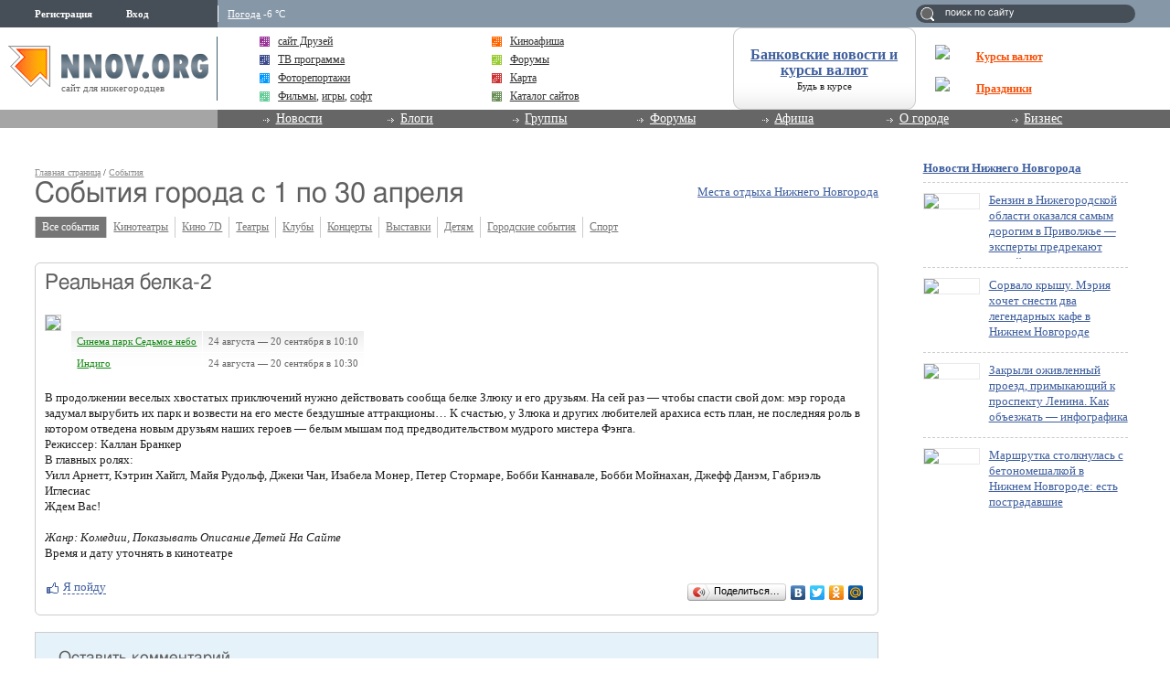

--- FILE ---
content_type: text/html; charset=utf-8
request_url: https://www.google.com/recaptcha/api2/aframe
body_size: 267
content:
<!DOCTYPE HTML><html><head><meta http-equiv="content-type" content="text/html; charset=UTF-8"></head><body><script nonce="5gjyehBfyjb8gYGyjlD-4A">/** Anti-fraud and anti-abuse applications only. See google.com/recaptcha */ try{var clients={'sodar':'https://pagead2.googlesyndication.com/pagead/sodar?'};window.addEventListener("message",function(a){try{if(a.source===window.parent){var b=JSON.parse(a.data);var c=clients[b['id']];if(c){var d=document.createElement('img');d.src=c+b['params']+'&rc='+(localStorage.getItem("rc::a")?sessionStorage.getItem("rc::b"):"");window.document.body.appendChild(d);sessionStorage.setItem("rc::e",parseInt(sessionStorage.getItem("rc::e")||0)+1);localStorage.setItem("rc::h",'1769183637682');}}}catch(b){}});window.parent.postMessage("_grecaptcha_ready", "*");}catch(b){}</script></body></html>

--- FILE ---
content_type: application/javascript;charset=utf-8
request_url: https://w.uptolike.com/widgets/v1/version.js?cb=cb__utl_cb_share_1769183634941410
body_size: 397
content:
cb__utl_cb_share_1769183634941410('1ea92d09c43527572b24fe052f11127b');